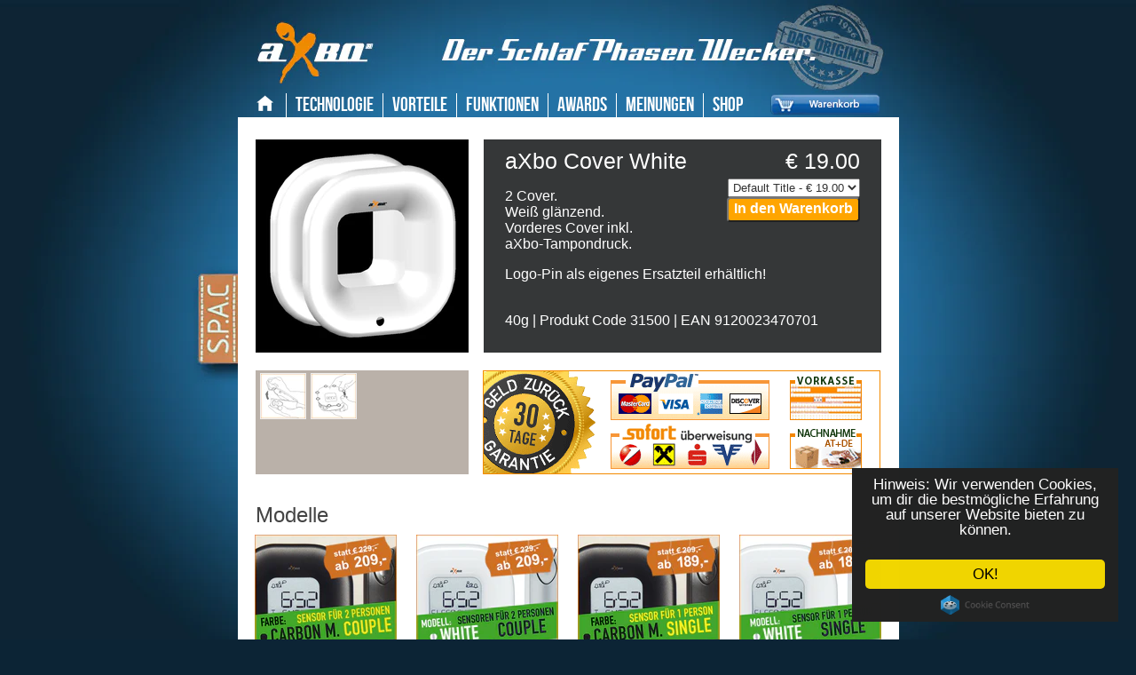

--- FILE ---
content_type: text/css
request_url: https://www.axbo.at/cdn/shop/t/2/assets/style.css?v=66631944787319363431674765067
body_size: 8163
content:
/** Shopify CDN: Minification failed

Line 73:53 Expected identifier but found "*"
Line 295:4 Unexpected "}"
Line 1219:33 Expected identifier but found "*"

**/
/** 
 * Luminous
 * Last update: May 2011
 * 
 * @author Ben Watts 
 */





/** 
 * See: http://www.fontsquirrel.com/fonts/bebas-neue
 * Redistributed in this theme with permission from Dharma Type - March 26, 2011 
 */
@font-face {
    font-family: 'BebasNeueRegular';
    src: url('BebasNeue-webfont.eot');
    src: url('BebasNeue-webfont.eot?iefix') format('eot'),
         url('BebasNeue-webfont.woff') format('woff'),
         url('BebasNeue-webfont.ttf') format('truetype'),
         url('BebasNeue-webfont.svg#webfontfvFLBU0N') format('svg');
    font-weight: normal;
    font-style: normal;
        }




/** 
 * Reset 
 */
html, body, div, span, object, iframe,
h1, h2, h3, h4, h5, h6, p, blockquote, pre,
abbr, address, cite, code, del, dfn, em, img, ins, kbd, q, samp,
small, strong, sub, sup, var, b, i, dl, dt, dd, ol, ul, li,
fieldset, form, label, legend,
table, caption, tbody, tfoot, thead, tr, th, td,
article, aside, canvas, details, figcaption, figure,
footer, header, hgroup, menu, nav, section, summary,
time, mark, audio, video {
  margin: 0;
  padding: 0;
  border: 0;
  font-size: 100%;
  font: inherit;
  vertical-align: baseline;
}

article, aside, details, figcaption, figure,
footer, header, hgroup, menu, nav, section {
  display: block;
}

blockquote, q { quotes: none; }
blockquote:before, blockquote:after,
q:before, q:after { content: ''; content: none; }
ins { background-color: #ff9; color: #000; text-decoration: none; }
mark { background-color: #ff9; color: #000; font-style: italic; font-weight: bold; }
del { text-decoration: line-through; }
abbr[title], dfn[title] { border-bottom: 1px dotted; cursor: help; }
table { border-collapse: collapse; border-spacing: 0; }
hr { display: block; height: 1px; border: 0; border-top: 1px solid #ccc; margin: 1em 0; padding: 0; }
input, select { vertical-align: middle; }

body { font:13px/1.231 Helvetica, Arial, sans-serif; *font-size:small; } 
select, input, textarea, button { font:99% sans-serif; }
pre, code, kbd, samp { font-family: monospace, sans-serif; }

html { overflow-y: scroll; }
a:hover, a:active { outline: none; }
ul, ol { margin-left: 2em; }
ol { list-style-type: decimal; }
p { margin: 0 0 1em 0; }
nav ul, nav li { margin: 0; list-style:none; list-style-image: none; }
small { font-size: 85%; }
strong, th { font-weight: bold; }
td {
    padding-left: 5px;
    padding-right: 5px;
    vertical-align: top;
    width: 0;
}

.clearfix label, input, textarea
{
  font-size: 16px;
}

sub, sup { font-size: 75%; line-height: 0; position: relative; }
sup { top: -0.5em; }
sub { bottom: -0.25em; }

pre { white-space: pre; white-space: pre-wrap; word-wrap: break-word; padding: 15px; }
textarea { overflow: auto; }
.ie6 legend, .ie7 legend { margin-left: -7px; } 
input[type="radio"] { vertical-align: text-bottom; }
input[type="checkbox"]
{
   vertical-align: bottom;
   margin-top: 5px;
   width: 20px;
   height: 20px;
   cursor: pointer;
}
.ie7 input[type="checkbox"] { vertical-align: baseline; }
.ie6 input { vertical-align: text-bottom; }
label, input[type="button"], input[type="submit"], input[type="image"], button { 
    /* background: none repeat scroll 0 0 #D4D0C8; */
    cursor: pointer;}
button, input, select, textarea { margin: 0; }
input:valid, textarea:valid   {  }
input:invalid, textarea:invalid { border-radius: 1px; -moz-box-shadow: 0px 0px 5px red; -webkit-box-shadow: 0px 0px 5px red; box-shadow: 0px 0px 5px red; }
.no-boxshadow input:invalid, .no-boxshadow textarea:invalid { background-color: #f0dddd; }

button {  width: auto; overflow: visible; }
.ie7 img { -ms-interpolation-mode: bicubic; }
    


	
		html{ background:  #0c2435 }
		body{ background: url(/cdn/shop/t/2/assets/background-user-uploaded.jpg?v=1359902551) 50% 0 no-repeat; }
	

	

html,body { height: 100%; }
body { text-align: center; }
body, select, input, textarea {	color: #AFAFAF; }
h1, h2, h3, h4, h5, h6 { font-weight: bold; }

a { color: #666; }
a:hover { color: #fff }

.notice,
.flash.error{ 
	background: #333;
	-webkit-border-radius: 6px;
	-moz-border-radius: 6px;		
	border-radius: 6px;		
	padding: 5px;
	margin: 0 0 20px 0;
	color: #fff;
	}
.notice.error,
.flash.error{
	background: #b1160a;
	}	



/** 
 * Structure 
 */
 
.wrapper{	
	width: 980px;
	margin: 0 auto;
	text-align: left;
	min-height: 100%;
	}
.ie6 .wrapper{ height: 100%; }	
	
#col-left {
    background-color: #FFFFFF;
    float: left;
	/* margin: 0 0 20px 0; */
    padding-left: 3px;
    padding-right: 3px;
    padding-top: 3px;
    position: relative;
    width: 735px;
    z-index: 1;
}
	
   

#col-right{
	float: right;
	width: 215px;
	margin: 0 0 20px 0;
	}	
	
#col-right a{ color: #fcf3c1 }
#col-right a:hover{ color: #ffffff }
	
	

	.wrapper{ width: 745px; /* 740 */}
	#col-right { display: none; }

	
	
	
/** 
 * Header 
 */	
	
header{
	padding: 50px 0 0 0;
	/* margin: 0 0 30px 0; */
    margin: 0 0 0 0;
	position: relative;
	z-index: 100;
	}
.ie6 header{ padding-bottom: 0; }	
	
#sitetitle{
	float: left;
	font: 48px/1.0 Helvetica, Arial, sans-serif;
	color: #1f3a58;
	clear: right;
	}
#sitetitle a{
	text-decoration: none;
	color: #1f3a58;	
	}	
#sitetitle a:hover{
	color: #1f3a58;
	}	


	
/** 
 * Top Menu 
 */	

#top-menu{
	float: left; /* right; */
padding-left: 20px;
padding-top: 55px !important;
    
	}
#top-menu ul{ }	
#top-menu li{ float: left; }
#top-menu a{
	color: #ffffff;
    border-left: solid 1px ;
    font-family: BebasNeueRegular;
    font-size: 22px;
	margin-left: 10px;
	padding-left: 10px;
	display: inline; /* ie6 */
	text-decoration: none;
	}
    
 #top-menu a.active {
    border-left: 1px solid #FFFFFF;
    color: #F08A00;
    }


#top-menu li:first-child a
{
 /* ie6 */

    background-image: url("home_orange.png");
    background-position: left bottom;
    background-repeat: no-repeat;
    border: medium none;
    height: 20px;
    margin: 0;
    padding: 0 0 0 20px;
    width: 50px;
}

#top-menu li.first a {
    background-image: url("home_white.png");
      background-position: left center;
    background-repeat: no-repeat;
    border: medium none;
    height: 20px;
    margin: 0;
    padding-top: 5px;
    width: 50px;
}

#top-menu li.first a.active {
    background: url("home_orange.png");
     background-position: left center;
    background-repeat: no-repeat;
    border: medium none;
    height: 20px;
    margin: 0;
    padding-top: 5px;
    width: 50px;
}   }

#top-menu a:hover{
	color: #08a00;
	}	
#top-menu.too-wide,
#top-menu.too-wide ul { clear: both; float: none; } 	


/* dropdown menus */
#top-menu .has-dropdown{
	position: relative;
	}
#top-menu ul ul{
	clear: none;
	position: absolute;
	z-index: 30;
	background: #ffffff;
	top: 0;
	left: 21px; /* margin + padding + border */
	padding: 5px 0;
	display: none;
	width: 120px;
	-moz-box-shadow: 0 0 5px #c5c3b3;
	-webkit-box-shadow: 0 0 5px #c5c3b3;
	box-shadow: 0 0 5px #c5c3b3;		
	}
.ie6 #top-menu ul ul,
.ie7 #top-menu ul ul, 	
.ie8 #top-menu ul ul{
	border: solid 1px #c5c3b3;
	}
	
#top-menu ul .first ul{
	left: 0;
	}	
	
#top-menu ul ul li{
	float: none;
	display: block;
	padding: 5px 10px;
	}	
#top-menu ul ul a{
	font: 12px Helvetica, Arial, sans-serif;
	margin: 0; padding: 0;
	display: block;
	border: none;
	}
#top-menu ul ul a:hover{
	text-decoration: underline;
	}

	
	
/** 
 * Breadcrumbs 
 */	
#breadcrumb{
	margin: 0;
	padding: 0;
	}
#breadcrumb li{
	display: inline;
	}	



/** 

 * Shopping Cart at the Top 
 */	

/* #umbrella{	background: #bab1a9;	padding: 0 10px;	font-size: 12px;	font-weight: bold;
	position: absolute;	top: 0;	right: 0;	-webkit-border-radius: 0 0 6px 6px;	-moz-border-radius: 0 0 6px 6px;
	border-radius: 0 0 6px 6px;		} */

#umbrella {
    background: none repeat scroll 0 0 transparent;
    border-radius: 0 0 6px 6px;
    font-size: 12px;
    font-weight: bold;
    padding: 55px 20px 0;
    position: relative;
    right: 0;
    top: 0;
}

#umbrella ul {
    /* background: url("warenkorb.png") no-repeat scroll 0 0 transparent; */
    float: right;
    list-style: none outside none;
    margin: 0;
    padding: 0;
}

#umbrella li {
    float: left;
    font-weight: normal;
    margin: 0 10px 0 0;
    padding: 5px 1px 10px 0;
}

#umbrella p{
	margin: 0;
	}
#umbrella a{ color: #ffffff; }
#umbrella a:hover{ color: #000000; }
	/*
#umbrella .num-items-in-cart .icon{	display: block;/*	background: url(slate-icon-shoppingbasket.png) 0 0 no-repeat; /* <-- btw: this might need to change to suit your colour scheme */
	/* padding: 0 0 0 23px;		} */

#umbrella .num-items-in-cart .icon {
    display: block;
    font-size: 0;
    height: 15px;
    padding: 0 0 0 0;
    width: 113px;
}


#umbrella .checkout-link {
    border: medium none;
    margin-right: 0;
    padding: 0;
}
#umbrella .checkout-link a{ color: #554B60; }
#umbrella .checkout-link a:hover{ color: #ffffff; }	

#shopping-card {
 width: 125px;
    height: 25px;
    float: right;
    background: url("/cdn/shop/t/2/assets/Shopping_Cart_DE.png") no-repeat scroll 0 0 transparent
}

/** 
 * Sections 
 */	

.section {
	overflow: hidden;
	height: 1%;
	}
.section.products-4up
{ 	margin-bottom: 0;	margin-left: 10px;	} 		

        
.section-details h2 {
    font: 24px/1 arial,sans-serif; /* BebasNeueRegular : Entfernt */
    margin: 0 0 10px; /* 30 */
    padding-left: 10px;
}

.diagonal-divider{
/*	background: url(slate-diagonal-line.gif) 0 0 repeat-x;
	padding: 16px 0 0 0;
	margin: 0 0 20px 0; */
	}

section.products-4up{    margin-left: 10px;    margin-top: 30px;	} 
	
       /*     section.products-4up {
    margin-left: 20px;
    margin-top: 30px;
}*/

/* Product Collections */

.diagonal-divider  { 
    /*entfernt da sich dadurch auch die MODELS
    bei den Produkten zu weit nach rechts schiebt */
/*     padding-left: 10px; */
}

.section-details {
    padding-left: 0;
}

/* Ende */ 
.products-4up a,
.products-prominent a{ color: #fcf3c1 }

.products-4up a:hover,
.products-prominent a:hover{ color: #ffffff }


.title{ font-size: 36px; }



/** 
 * Product Grids 
 */	

.products-grid-large{
	margin: 0;
	list-style: none;
	overflow: hidden; height: 1%;
	}
.products-grid-large .last {
	margin-right: 0;
	}	
.products-grid-large li{
	width: 240px;
	margin: 0 10px 0 0;
	border: none;
	float: left;
	background: #fff;	
	}	
.products-grid-large img{ display: block; }	

.product-information{
	background: #bab1a9;
	padding: 10px 10px 5px 10px;
	}
.product-information h3{
	font: 24px Helvetica, Arial, sans-serif;
	margin: 0 0 5px 0;
	}
.product-information h3 a{
	text-decoration: none;
	}
.product-information .price{
	color: #ffffff;
	font-weight: bold;
	font-size: 16px;
	float: right;
	padding: 3px 0 0 0;
	margin: 0 0 0 5px;
	}	
	
.products-grid-large .product-information p{
	margin: 0 0 .5em 0 0;
	}
.products-grid-large .product-information li{
	background: transparent;
	width: auto;
	margin: 0 0 6px 0;
	float: none;
	}	

.product-link{
	display: block;
	position: relative;
	z-index: 1;
	text-decoration: none;
	margin: 0;
	/* for ie6: */
	width: 100%;
	height: 100%;
	color: #ffffff;
	}
.product-link:hover{
	color: #fcf3c1;
	}	
.product-link img{
	display: block;
  }
.product-price{
	display: block;
	position: absolute;
	bottom: 0;
	left: 0;
	width: auto;
	padding: 3px 6px;
	text-align: right;
	font-weight: bold;
	
	
		background: #f08a00
	
	}	
	
	
/** 
 * Products Table 
 */

.products-grid td {
    border: medium none;
    padding: 0 13px 15px 9px;
}
/*.products-grid td { padding: 0 33px 30px 0; border: none; } */
.products-grid td .product-price { font-size: 14px; }	
.products-grid td .product-information a { display: block; text-decoration: none; }
.products-grid td.col4 { padding-right: 0; }


/** 
 * Pagination 
 */

#pagination{
	padding: 10px 0;
	border-top: solid 1px #ffffff;
	border-bottom: solid 1px #ffffff;	
	text-align: center;
	}
#pagination .page{ padding: 0 3px; }
#pagination .next{ padding-left: 10px; }
#pagination .prev{ padding-right: 10px; }

#page #pagination{ border-color: #ddd; }		

.comments #pagination{ margin: 0 0 20px 0; }
		

		
/** 
 * Widgets in the Right Column 
 */	

.widget{
	-moz-border-radius: 8px;
	-webkit-border-radius: 8px;
	border-radius: 8px;
	margin: 0 0 20px 0;
	padding: 10px;
	
		background-color: #1D1F20;
	  background-color: rgba(29, 31, 32, 0.89);  /* FF3+, Saf3+, Opera 10.10+, Chrome, IE9 */
	            filter: progid:DXImageTransform.Microsoft.gradient(startColorStr='#E51D1F20',EndColorStr='#E51D1F20'); /* IE6IE9 */
	
	}

.widget h3{
	font: 24px Helvetica, Arial, sans-serifserif;
	color: #ffffff;
	margin: 0 0 10px 0;
	}
	
.widget ul{ margin: 0; }	
.widget li{
	padding: 0 0 5px 12px;
	list-style: none;
	}

.widget-btns a{
	background: #1D1F20;
	-webkit-border-radius: 12px;
	-moz-border-radius: 12px;
	border-radius: 12px;
	display: block;
	padding: 6px 12px;
	margin: 0 0 6px 0;
	text-decoration: none;
	overflow: hidden; height: 1%;
	}	
.widget-btns img{
	display: block;
	float: left;
	margin: 0 6px 0 0;
	}
.widget-btns .btn-text{
	display:block;
	width: 165px;
	float: right;
	}	
	
.widget .tweet_list{
	margin: 0;
	list-style: none;
	}	
.widget .tweet_list li{
	margin: 0 0 10px 0;
	padding: 0 0 10px 0;
	border-bottom: dotted 1px #3A3D3F;
	background: none;
	word-wrap: break-word;
	}	
		
	
	
/** 
 * Footer 
 */	
	
#single-product {
    height: 1%;
    margin: 15px 0 15px;
    overflow: hidden;
}
	
#single-product #product-photos{ 
	width: 240px;
	text-align: center;
    margin-left: 20px;
	}	
#single-product #product-photos img{ display: inline-block; vertical-align: middle; }		

#single-product #product-photos .large-thumb{
	background: #ffffff
	}
/*#product-thumbs{	list-style: none;	padding: 5px 6px 0 5px;	margin: 15px 0 0 0;	background: #ffffff;	overflow: hidden; height: 1%;	} */

#product-thumbs {
    background: none repeat scroll 0 0 #BAB1A9;
    height: 1%;
    list-style: none outside none;
    margin: 20px 0 0;
    min-height: 114px;
    overflow: hidden;
    padding: 3px 5px 0;
    width: 230px;
}
.ie6 #product-thumbs,
.ie7 #product-thumbs { padding-bottom: 5px; }
	
#product-thumbs li{
	float: left;
	margin: 0 5px 5px 0;
	width: 50px; height: 50px;
	background: none;
	list-style: none;
	border: solid 1px #eeeeee
	}	


#single-product #product-details{
	width: 400px;
	padding-left: 24px;
    padding-right: 24px;
    padding-top: 10px;
  	padding-bottom: 0;
   margin-right: 20px;
	
		background-color: #1D1F20;
	  background-color: rgba(29, 31, 32, 0.89);  /* FF3+, Saf3+, Opera 10.10+, Chrome, IE9 */
	  filter: progid:DXImageTransform.Microsoft.gradient(startColorStr='#E51D1F20',EndColorStr='#E51D1F20'); 				
  
	}

#product-details {
    min-height: 230px;
}

#product-details .product-name{ 
	padding: 0;
	margin-bottom: 5px;
	background-position: 0 100%; 
	font: 30px Helvetica, Arial, sans-serif;	
	overflow: hidden;
	}
#product-details .price{float: right;color: #ffffff;
	font-size: 25px;
}	



#product-details .compare_at_price{
	display: block;
	font: 14px Helvetica, Arial, sans-serif;
	color: #ffffff;
	text-align: right;
  	margin-top: -3px;
	}	
#single-product .product-name h1{
  font-size: 25px;
	float: left;
	font-weight: normal;
	color: #ffffff;
	}
#product-details .description ul{
	margin: 0 0 0 15px;
	}	
#product-details .description li{
	padding: 0 0 0 5px;
	margin: 0 0 .5em 0;
	}	
		
#product-details .options{		
	width: 160px;
	float: right;
	text-align: right;
	margin: 0 0 20px 20px;
  padding-bottom: 0;
	}	
#product-details .options ul{
	list-style: none;
	margin: 0 0 20px 0;
	}
#product-details .options li{	
	border-bottom: solid 1px #616c73;
	padding: 6px 0;
	}

.variants .selector-wrapper{
	overflow: hidden;
	height: 1%;
	margin: 0 0 8px 0;
	}
.variants label{
	width: 60px;
	float: left;
	font-weight: bold;
	}	
.variants select{
	color: #333;
	padding: 1px;
	float: right;
	}	
.variants .disabled{
	display: none;
	}
	
.ie6 .variants div,
.ie7 .variants div{
	overflow: hidden;
	height: 1%;
	margin: 0 0 8px 0;
	}	

	.description {
    color: #FFFFFF;
}
	
/** 
 * Pages/Blog 
 */	

/* #page #col-left,
.customer-accounts-section{ */
.customer-accounts-section{
	padding-left: 20px;
    padding-bottom: 5px;
    padding-top: 20px;
    padding-right: 20px;    
	background: #ffffff;
	/* -webkit-border-radius: 12px;
	-moz-border-radius: 12px;
	border-radius: 12px;		*/
	width: 700px;
	color: #444444;
	line-height: 1.4em;	
	}


#page, #col-left /* MK */
{
    background: none repeat scroll 0 0 #FFFFFF;
    color: #444444;
    line-height: 1.4em;
    padding: 10px 0;
    width: 745px;
}

/*	/* used with 404 page 
#page #col-left.full{ 
	float: none;width: auto;	}	
 */   
    #page #col-left.full /* used with 404 page */{
    float: none;
    padding: 10px;
    width: auto;
}
		
        #page .content 
        /* MK - Info nach Eingabe:
        wieder entfernt, da sich dadurch ALLES nach recht sverschiebt */ {
/*    padding-left: 10px;
    width: 735px;*/
}
        
.content p{ margin: 0 0 1em 0; }

.content ul,
.content ol{ 
	margin: 0 0 1.5em 1.25em; 
	}
.content li{ margin: 0 0 0.25em 0; }	

.content a {
    color: #3D7AC2 !important;
    text-decoration: none;
}
/*.content a{ color: #554B60 }
.content a:hover{ color: #282C2E }
*/

.content a:hover { color: #c27a18;  text-decoration: none; }

.content h1{ font-size: 22px; }	
.content h2 {
    color: #B45F06;
    font-size: 20px;
}
.content h3{ font-size: 16px; }
.content h4{ font-size: 10px; }	

.content h1,
.content h2,
.content h3,
.content h4,
.template_header h2,
h3.title,
#admin_header h2{
	margin: 0 0 .5em 0;
/* 	font-weight: normal; */
	line-height: 1,5;
	font-family: Helvetica, Arial, sans-serif;	
	}
.content blockquote{
	font-style: italic;
	margin: 0 25px;
	}	
	
.article{
	margin: 0 0 30px 0;
	background: url(slate-diagonal-line.gif) 0 100% repeat-x;
	padding: 0 0 10px 0;
	}	
.article .date-posted{
	float: right;
	color: #999;
	margin: 0 0 0 20px;
	font-weight: bold;
	}	
.article .author{
	color: #999;
	font-style: italic;
	font-size: 11px;
	}
.article-extras{ overflow: hidden; height: 1%; }
.article-extras p{ margin: 0; }
.article-extras .author{ float: left; padding: 10px 0 0 0 }
.article-extras .comments-link{ float: right; }




/** 
 * Customers 
 */

.customer-accounts-section{ width: auto; margin: 0 0 20px 0; }	
.template_header h2{ font-weight: normal; }

.customer-accounts-section a{ color: #554B60 }
.customer-accounts-section a:hover{ color: #282C2E }

.customer-accounts-section label{ 
	min-width: 135px;
	margin: 0 10px 0 0;
	float: left;
	padding: 3px 0 0 0;
	}
.customer-accounts-section .large_form{
	margin: 0 0 10px 0;
	}	
.customer-accounts-section .large_form input,
.customer-accounts-section .address_form{
	float: left;
	border: solid 1px #ffffff; 
	padding: 4px; 
	color: #ffffff; 
	margin: 0 10px 0 0;
	}
.customer-accounts-section select{
	color: #ffffff; 
	border: solid 1px #ffffff; 
	padding: 4px;	
	}	
	
.customer-accounts-section #forgot_password{ 
	font-size: 11px;
	padding: 4px 0 0 0;
	}
.customer-accounts-section form .note{ font-size: 11px; }

input.cancel{ 
	background: #ffffff;
	border: none;
	padding: 0;
	margin: 0;
	}
	
/** >> header in customer admin */
#admin_header .action_return{
	font-size: 11px;
	margin: 0 0 10px 0;
	padding: 0 0 5px 0;
	border-bottom: solid 1px #eeeeee;
	}
	
	
/* >> existing user login, or continue as guest */
#template #customer{ 
	float: left;
	width: 66%;
	border-right: solid 1px #eeeeee;
	}
#template #guest{
	float: right;
	width: 29%;
	}
#template #guest .title{ margin: 0 0 .25em 0; }	
	
	
/* >> manage orders and addresses */
#customer_orders{
	width: 75%;
	float: left;
	}
#customer_sidebar{
	float: right;
	width: 20%;
	}
.address p,
.view_address p{ margin: 0; }

#view_address{ 
	border-top: solid 1px #eeeeee;
	padding: 10px 0 0 0;	
	margin-top: 10px;
	display: block;
	}

.address_actions{ float: right; }
.address_actions .action_edit{
	border-right: solid 1px #eeeeee;
	padding-right: 10px;
	}
.address_actions .action_delete{ padding-left: 16px; }	

.action_top{	margin: 0 0 20px 0; }

.action_edit, 
.action_delete, 
.action_add{
	display: inline-block;
	padding-left: 16px;
	}
.action_edit{ background: url(edit-sml.png) 0 0 no-repeat; }
.action_delete{ background: url(delete-sml.png) 0 0 no-repeat; }
.action_add{ background: url(add-sml.png) 0 0 no-repeat; }

.address_table,
#add_address{
	border: solid 1px #eeeeee;
	padding: 10px;
	margin: 0 0 20px 0;
	}
.address_table h4{
	border-bottom: solid 1px #eeeeee;
	padding: 0 0 5px 0;
	margin: 0 0 10px 0;
	}


/** >> view individual orders */ 
.order_date{ 
	border-bottom: solid 1px #eeeeee;
	padding: 0 0 5px 0;
	margin: 0 0 20px 0;
	}

#order_address{ 
	overflow: hidden; height: 1%;
	margin: 0 0 20px 0; 
	}	
#order_address #order_payment, 
#order_address #order_shipping{
	float: left;
	width: 46%;
	margin-right: 2%;
	}



	


/** 
 * Comments 
 */

.comment{
	background: #eeeeee;
	padding: 20px;
	margin: 0 0 20px 0;
	-moz-border-radius: 12px;
	-webkit-border-radius: 12px;
	border-radius: 12px;
	}
.comment-posted{
	float: right;
	font-weight: bold;
	color: #999999;
	}
.comment-author{
	font-weight: bold;
	color: #ffffff;
	}

.comment-form label{
	display: block;
	width: 130px;
	float: left;
	}
.comment-form #comment-submit{
	margin: 0 0 10px 130px;
	}
.comment-form div{
	margin: 0 0 10px 0;
	}
.comment-form .text{
	float: left;
	border: solid 1px #ccc;
	padding: 5px;
	width: 150px;
	color: #666;
	}
.comment-form .text:focus{
	border-color: #ffffff;
	}	
.comment-form textarea.text{
	width: 500px;
	}
.input-error{
	border: solid 1px #b1160a;
	}		
	
	
	
/** 
 * Search 
 */	

#search-form{
	padding: 0 0 20px 0;
	}
#search-form #q{
	font-size: 16px;
	padding: 6px;
	width: 600px;
	border: solid 1px #a0a0a0; /* #ffffff */
    color: #000000;
	}
#search-form #search-submit{ /* overriding some of .btn's styles */
	padding-top: 8px;
	padding-bottom: 8px; 
	}

.results .item{
	margin: 0 0 20px 0;
	padding: 0 0 20px 0;
	border-bottom: solid 1px #ffffff;	
	}
.results .thumbnail{
	float: left;
	margin: 0 20px 0 0;
	}
.results .content{
	width: 600px;
	float: left;
	}		


	
/** 
 * Cart 
 */	
	
#cartform table{ 
	width: 100%; 
	margin: 0 0 20px 0;
	}	
#cartform table td{ 
	text-align: center; 
	vertical-align: middle;
	border: solid 1px #ffffff;     ; 	
    /* border: solid 1px #ffffff;      */
	padding: 5px;
	}
#cartform table th{ 
	text-align: center; 
	}	
#cartform table th.empty {
    background: url("btn-small-depth.png") repeat-x scroll 0 100% #FFFFFF;
}
col.checkout-image{ width: 50px; }	
col.checkout-delete{ width: 80px; }
	
	
#cartform td img{ display: block; }
#cartform input.text { border: solid 1px #a0a0a0; /* #ffffff;*/ padding: 4px; color: #000000; /*#ffffff;*/ text-align: center; }

#cartform .top-labels th{
	background: #ffffff url(btn-small-depth.png) 0 100% repeat-x;
	color: #000000; /* #ffffff; */
	border-right: dotted 1px #a0a0a0; /* #ffffff; */
	padding: 5px;
	}
.ie6 #cartform .top-labels th{
	background: #ffffff
	}

#cartform .subtotal{
	border: solid 1px #ffffff; 	
	text-align: center;
	}
#cartform .update-quantities{
	text-align: right;
	padding: 5px;
	}	

#checkout-proceed{ 
	float: right;
	width: 38%;
	text-align: right; 
	}
	
#checkout-addnote{
	float: left;
	width: 50%;
  	margin-top: -14px;
	}	
#checkout-addnote a{
	display: block;
	width: 165px;
	float: left;
	}
#checkout-addnote textarea{
    border: solid 1px #a0a0a0; /* #ffffff; */
	color: #000000; /* #ffffff;	 */ */
	width: 250px;
	height: 100px;
  	width: 320px;
	float: left;
	padding: 4px;
	}	
.js #checkout-addnote textarea{
	display: none;
	}	
	
#additional-checkout-buttons{
	padding: 5px;
	margin: 5px 0 0 0;
	}	
#additional-checkout-buttons-label{
	border-bottom: solid 1px #eeeeee;
	display: block;
	margin: 0 0 8px 0;
	font-size: 11px;
	font-weight: bold;
	}


	
/** 
 * Collections page (lists all collections)
 */
.products-4up ul{
	margin: 0;
	padding: 0;
	list-style: none;
	}
.products-4up li{
	float: left;
	width: 160px;
	margin: 0 20px 20px 0;
	}	
.products-4up li img{
	display: block;
	}
.products-4up .hint{
	display: block;
	padding: 5px 0 0 0;
	}
.products-4up li.row{
	clear:left;
	}

	
	
	
/** 
 * Footer 
 */	

footer{ 
    padding: 10px 10px 10px 20px;
	margin: 0 0 50px 0;
	font-size: 16px;
    clear: both; 
	overflow: hidden;
	height: 1%;
	border-top: solid 1px #57717f;
	background: #0c2435
	}
.ie6 footer{
	padding-bottom: 20px;
	}
.copyright{ float: left; }	
.poweredby{ float: right; }	
#footer-nav{
	float: left;
	margin: 0;
	padding: 0;
	list-style: none;
	}	
#footer-nav li{
	float: none; /* left; */
	    margin: 0 1px 0 0;
	padding: 0 1px 0 0;
    /*margin: 0 10px 0 0;	padding: 0 10px 0 0;*/
    border-right: solid 1px #57717f;
	}	
#footer-nav li.last{
	border: none;
	}	
	
footer a{ color: #a0a0a0 }
footer a:hover{ color: #a0a0a0 }



/** 
 * Utils 
 */

.ir { display: block; text-indent: -999em; overflow: hidden; background-repeat: no-repeat; text-align: left; direction: ltr; }
.hidden { display: none; visibility: hidden; }
.visuallyhidden { border: 0; clip: rect(0 0 0 0); height: 1px; margin: -1px; overflow: hidden; padding: 0; position: absolute; width: 1px; }
.visuallyhidden.focusable:active,
.visuallyhidden.focusable:focus { clip: auto; height: auto; margin: 0; overflow: visible; position: static; width: auto; }
.invisible { visibility: hidden; }
.clearfix:before, .clearfix:after { content: "\0020"; display: block; height: 0; overflow: hidden; }
.clearfix:after { clear: both; }
.clearfix { zoom: 1; }
.left{ float: left; }
.right{ float: right; }


	.btn, a.btn, .btn-reversed {
    border-radius: 4px 4px 4px 4px;
    color: #FFFFFF !important;
    cursor: pointer;
    display: inline-block;
    font-family: Helvetica,Arial,sans-serif;
    font-weight: bold;
    padding: 2px 6px 4px;/* 5px 6px 4px; */
    text-decoration: none;
}
.btn:hover,
a.btn:hover,
.btn-reversed:hover{
	
	}

.ie6 .btn,
.ie6 a.btn,
.ie6 .btn-reversed:hover{
	background: #ff972e;
	}
.ie6 .btn:hover,
.ie6 a.btn:hover,
.ie6 .btn-reversed{
		background: #0068d1
	}	
	
.btn-reversed{
	border: solid 1px #0068d1;
	background: #0068d1 url(btn-small-depth.png) 0 100% repeat-x;;
	color: #ffffff;
	}
.btn-reversed:hover{
	background: #ff972e url(btn-small-depth.png) 0 100% repeat-x;
	border: solid 1px #ff972e;
	color: #554B60;
	}	


/* Remove + update quantities + add to cart */
.btn
{
    background-color: orange;
}

.greyBtn
{
  	background-color: #90A4AE;
}
/** 
 * Fancybox 
 */

#fancybox-loading {
	position: fixed;
	top: 50%;
	left: 50%;
	width: 40px;
	height: 40px;
	margin-top: -20px;
	margin-left: -20px;
	cursor: pointer;
	overflow: hidden;
	z-index: 1104;
	display: none;
	}

#fancybox-loading div {
	position: absolute;
	top: 0;
	left: 0;
	width: 40px;
	height: 480px;
	background-image: url(fancybox.png);
	}

#fancybox-overlay {
	position: absolute;
	top: 0;
	left: 0;
	width: 100%;
	z-index: 1100;
	display: none;
	}

#fancybox-tmp {
	padding: 0;
	margin: 0;
	border: 0;
	overflow: auto;
	display: none;
	}

#fancybox-wrap {
	position: absolute;
	top: 0;
	left: 0;
	padding: 20px;
	z-index: 1101;
	outline: none;
	display: none;
	}

#fancybox-outer {
	position: relative;
	width: 100%;
	height: 100%;
	background: #fff;
	}

#fancybox-content {
	width: 0;
	height: 0;
	padding: 0;
	outline: none;
	position: relative;
	overflow: hidden;
	z-index: 1102;
	border: 0px solid #fff;
	}

#fancybox-hide-sel-frame {
	position: absolute;
	top: 0;
	left: 0;
	width: 100%;
	height: 100%;
	background: transparent;
	z-index: 1101;
	}

#fancybox-close {
	position: absolute;
	top: 10px;
	right: 10px;
	width: 30px;
	height: 30px;
	background: url(close.png) 0 0 no-repeat;
	cursor: pointer;
	z-index: 1103;
	display: none;
	border-left: solid 1px #fff;
	border-bottom: solid 1px #fff;
	}

#fancybox-error {
	color: #444;
	font: normal 12px/20px Helvetica, Arial, sans-serif;
	padding: 14px;
	margin: 0;
	}

#fancybox-img {
	width: 100%;
	height: 100%;
	padding: 0;
	margin: 0;
	border: none;
	outline: none;
	line-height: 0;
	vertical-align: top;
	}

#fancybox-frame {
	width: 100%;
	height: 100%;
	border: none;
	display: block;
	}

#fancybox-left, #fancybox-right {
	position: absolute;
	bottom: 0px;
	height: 100%;
	width: 35%;
	cursor: pointer;
	outline: none;
	background: transparent url('blank.gif');
	z-index: 1102;
	display: none;
	}

#fancybox-left { left: 0px; }
#fancybox-right { right: 0px; }

#fancybox-left-ico, #fancybox-right-ico {
	position: absolute;
	top: 50%;
	left: -9999px;
	width: 30px;
	height: 30px;
	margin-top: -15px;
	cursor: pointer;
	z-index: 1102;
	display: block;
	}

#fancybox-left-ico {
	background: url(prev.png) 0 0 no-repeat;
	border: solid 1px #fff;
	}

#fancybox-right-ico {
	background: url(next.png) 0 0 no-repeat;
	border: solid 1px #fff;
	}

#fancybox-left:hover, #fancybox-right:hover { visibility: visible; /* IE6 */ }
#fancybox-left:hover span { left: 20px; }
#fancybox-right:hover span {
	left: auto;
	right: 20px;
	}

.fancybox-bg {
	position: absolute;
	padding: 0;
	margin: 0;
	border: 0;
	width: 20px;
	height: 20px;
	z-index: 1001;
	}



/** 
 * Some print style resets 
 */

@media print {
  * { background: transparent !important; color: black !important; text-shadow: none !important; filter:none !important;
  -ms-filter: none !important; } 
  a, a:visited { color: #444 !important; text-decoration: underline; }
  a[href]:after { content: " (" attr(href) ")"; }
  abbr[title]:after { content: " (" attr(title) ")"; }
  .ir a:after, a[href^="javascript:"]:after, a[href^="#"]:after { content: ""; }  
  pre, blockquote { border: 1px solid #999; page-break-inside: avoid; }
  thead { display: table-header-group; }
  tr, img { page-break-inside: avoid; }
  @page { margin: 0.5cm; }
  p, h2, h3 { orphans: 3; widows: 3; }
  h2, h3{ page-break-after: avoid; }
}


/* MK */
footer {
    background-color: #57717F;
    border-top: 1px solid #57717F;
    clear: both;
    font-size: 16px;
    height: 1%;
    margin: 0 0 50px;
    overflow: hidden;
    padding: 12px 10px 10px;
}

/* footer Menu */

.ueberschrift {
    color: #7D97A5;
    padding-bottom: 5px;
    padding-left: 10px;
}

.links {
	color: #a0a0a0;
	padding-left: 15px;
	border-bottom: 0;
	font-size: 14px;
}
.copyright {
    border: medium none;
    color: #7D97A5;
    font-size: 14px;
    padding-left: 15px;
    padding-top: 22px;
}

 
.productaccessory {
    font-size: 25px;
    margin-left: 22px;
    padding-bottom: 3px;
    padding-top: 21px;
    text-decoration: none;
}
 .accessory
 {
     color: #3D7AC2 !important;
       text-decoration: none;
 }
 
 .productaccessory a:hover
 {
     color: #b45f06 !important;
       text-decoration: none;
 }
 
.linie {
    border-right: 1px solid #a0a0a0;
    color: #FFFFFF;
}

.footerlogo {
    background-image: url("Map_aXbo_International.png"); 
    /*    background-image: url("footer_logo1.png"); */
    background-position: right bottom;
    background-repeat: no-repeat;
    color: #FFFFFF;
    height: 119px;
    width: 693px;
}

/* Footer Menu Ende */

/* payinfo */
.payinfo {
    background-image: url("/cdn/shop/t/2/assets/5_Shopify_aXbo_payinfoframe_AT_2.png?605");
    background-position: left center;
    background-repeat: no-repeat;
    float: right;
    height: 125px;
    margin-top: 16px;
    width: 469px;
}
/* Ende */

/* Card - Warenkorb */
#cart, #search {
    padding: 20px;
}
/* Ende */
/* Tabel Line 3 Tables  */
.table_middle_3r {
    background-repeat: repeat-x;
    border-left: 1px solid #E1E1E1;
    padding-left: 15px;
}

/* Tabel Line 2 Table2  */
.table_middle_2r {
    background-repeat: repeat-x;
    border-left: 1px solid #E1E1E1;
    padding-left: 25px;
}

/* Ende */


    .clear-box {
		border: medium none;
		clear: both;
		display: block;
		float: none;
		font-size: 0;
		height: 0;
		margin: 0;
		overflow: hidden;
		padding: 0;
	}
	.footergroup p {padding:0 15px; margin:0;}
p.footertitle {padding-left: 10px; font-size: 16pt;color: #7d97a5; padding-bottom: 0px;}
p.footertitleleft {padding-left: 15px; font-size: 16pt;color: #7d97a5; padding-bottom: 0px;}
p.footertitlemiddle {padding-left: 10px; font-size: 16pt;color: #7d97a5; padding-bottom: 0px;}
p.footertitleright {padding-left: 14px; font-size: 16pt;color: #7d97a5; padding-bottom: 0px;}
          
	.footerdescription {padding:10px;}
.footergroup a {
    color: #A0A0A0;
    display: block;
    font-size: 12pt;
    margin: 0;
    padding: 0 0 0 20px;
    text-decoration: none;
}	.footergroup a:hover {text-decoration:none; color: #c27a18;}

#footergroup a.current {
color: #F08A00;
    }
.footergroup {width:740px; float:left; background-color:#57717e;
       }
.footerleft {
    background-color: transparent;
    border-right: 1px solid #A0A0A0;
    float: left;
    padding-left: 7px;
    width: 25.2%;
}
.footermiddle {
    background-color: transparent;
    border-right: 1px solid #A0A0A0;
    float: left;
    padding-left: 2px;
    width: 23.9%;
}
.footerright {
    background-color: transparent;
    background-position: right bottom;
    background-repeat: no-repeat;
    float: left;
    margin-left: 2px;
    padding-left: 0;
    width: 25%;
}
    .footerleft, .footermiddle,	.footerright
    {min-height: 110px;}
	.footerheaderleft {width:26.25%; float:left;}
	.footerheadermiddle {width:24%; float:left;}
	.footerheaderright {width:25%; float: left;}
    
.footerlanguage {
    background: url("Menthos_flags_small_7_AT_25px.png") no-repeat scroll 0 0 transparent;
   background-position: right;
   float: right;
    height: 30px;
    margin-right: 28px;
    width: 155px;
}


.language {
    background: none;
    background-position: right;
        float: right;
    height: 30px;
    margin-right: 28px;
    width: 155px;
}

.slogan {
    background: none scroll 0 0 transparent;
    float: right;
    height: 36px;
    margin-right: 26px;
    width: 193px;
}

.footerslogan {
    background: url("Slogan_Good_morning_Every_day_axbo_at.png") no-repeat scroll 0 0 transparent;
    float: right;
    height: 36px;
    margin-right: 26px;
    width: 193px;
}

    /* Home CSS */
    .Stil1 > a {
    color: #3d7ac2;
    text-decoration: none;
}

 .Stil1 > a:hover {
    color: #c27a18;
    text-decoration: none;
}


/* Pup UP */

#lightbox{
    background-color:#eee;
	padding: 10px;
	border-bottom: 2px solid #666;
	border-right: 2px solid #666;
	}
#lightboxDetails{
	font-size: 0.8em;
	padding-top: 0.4em;
	}	
#lightboxCaption{ float: left; }
#keyboardMsg{ float: right; }
#closeButton{ top: 5px; right: 5px; }

#lightbox img{ border: none; clear: both;} 
#overlay img{ border: none; }

#overlay{ background-image: url(overlay.png); }

* html #overlay{
	background-color: #333;
	back\ground-color: transparent;
	background-image: url(blank.gif);
	filter: progid:DXImageTransform.Microsoft.AlphaImageLoader(src="overlay.png", sizingMethod="scale");
	}
	
    /* Ende */

/* AGB */

#agb {
    float: right;
  	font-size: 16px;
  	line-height: 16px;
  padding-bottom: 15px;
}

/* End */


/* Checkout Stern */

/* Required Phone Number */
label[for=billing_address_phone]:after, 
label[for=shipping_address_phone]:after { 
  content: '*'; 
  padding-left: 3px; 
  display: inline; 
  color: red; 
}




/* Ende */

.us-note
{
  	width: 100%;
  	padding-bottom: 10px;
  	color: grey;
}

.product-not-available
{
  	color: #f08a00;
}

p
{
    display: block;
    font-size: 16px;
    margin-top: 1em;
    margin-bottom: 0.5em!important;
    margin-left: 0;
    margin-right: 0;
    font-weight: normal;
    padding-bottom: 0;
}


--- FILE ---
content_type: text/javascript
request_url: https://www.axbo.at/cdn/shop/t/2/assets/radiance.js?v=1359814569
body_size: 20
content:
$(window).load(function(){equalizeFeaturedProductHeights(),alignProductGridItems(),alignCollectionGridItems()}),$(document).ready(function(){$("html").removeClass("no-js").addClass("js"),$("a.gallery").fancybox({titlePosition:"inside",transitionIn:"elastic",transitionOut:"elastic"}),$("#toggle-note").toggle(function(){$("#checkout-addnote").find("textarea").show()},function(){$("#checkout-addnote").find("textarea").hide()}),setupFlexiNav(),setupDropdownMenus()});function setupFlexiNav(){if($("#sitetitle").outerWidth()+$("#top-menu").outerWidth()>$(".wrapper").outerWidth())$("#top-menu").addClass("too-wide");else if($("#sitetitle img").length>0){var d=100-$("#top-menu").outerHeight();d>0&&$("#top-menu").css("padding-top",d+"px")}}function setupDropdownMenus(){$("#top-menu .has-dropdown").hoverIntent(navRollOver,navRollOut);function navRollOver(e){$(this).find("ul:first").css("top",$(this).height()).show()}function navRollOut(e){$(this).find("ul:first").hide()}}function equalizeFeaturedProductHeights(){var tallestFeaturedProd=0;$(".products-grid-large li").each(function(){var currentItemsHeight=$(this).height();currentItemsHeight>tallestFeaturedProd&&(tallestFeaturedProd=currentItemsHeight)}),$(".products-grid-large li").each(function(){if($(this).height()<tallestFeaturedProd){var d=tallestFeaturedProd-$(this).height(),newHeight=$(this).find(".product-information").height()+d;$(this).find(".product-information").css("height",newHeight+"px")}})}function alignCollectionGridItems(){$("#collection-listing").length&&($("#collection-listing li:nth-child(4n+1)").addClass("row"),$("#collection-listing .row").each(function(){var rowItems=$(this).nextUntil(".row").add($(this)),tallest=0;rowItems.each(function(){$(this).find(".product-grid-item").outerHeight()>tallest&&(tallest=$(this).outerHeight())}),rowItems.each(function(){var gridItem=$(this).find(".product-grid-item");if(gridItem.outerHeight()<tallest){var d=tallest-gridItem.outerHeight();gridItem.css("paddingTop",d+"px")}})}))}function alignProductGridItems(){$(".products-grid").length&&$(".products-grid tr").each(function(){var tallestGridItem=0;$(this).find(".product-grid-item").each(function(){$(this).css("paddingTop",0),$(this).height()>tallestGridItem&&(tallestGridItem=$(this).height())}),$(this).find(".product-grid-item").each(function(){if($(this).height()<tallestGridItem){var d=tallestGridItem-$(this).height();$(this).css("paddingTop",d+"px")}})})}
//# sourceMappingURL=/cdn/shop/t/2/assets/radiance.js.map?v=1359814569
